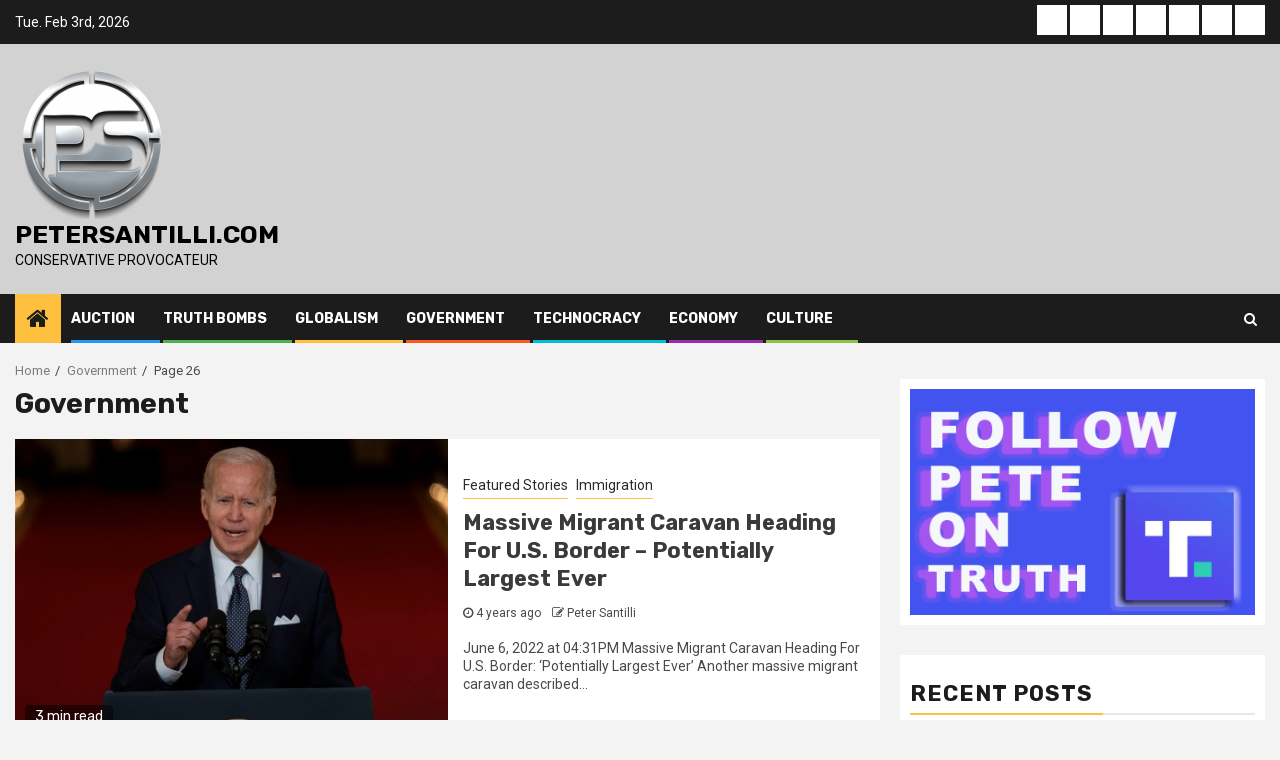

--- FILE ---
content_type: text/html; charset=utf-8
request_url: https://www.google.com/recaptcha/api2/anchor?ar=1&k=6LexGQsgAAAAAPc3sIflRHfnSQA0UkqM4KQ5Wu_N&co=aHR0cHM6Ly9wZXRlcnNhbnRpbGxpLmNvbTo0NDM.&hl=en&v=N67nZn4AqZkNcbeMu4prBgzg&size=normal&anchor-ms=20000&execute-ms=30000&cb=z8gc1usafftm
body_size: 49510
content:
<!DOCTYPE HTML><html dir="ltr" lang="en"><head><meta http-equiv="Content-Type" content="text/html; charset=UTF-8">
<meta http-equiv="X-UA-Compatible" content="IE=edge">
<title>reCAPTCHA</title>
<style type="text/css">
/* cyrillic-ext */
@font-face {
  font-family: 'Roboto';
  font-style: normal;
  font-weight: 400;
  font-stretch: 100%;
  src: url(//fonts.gstatic.com/s/roboto/v48/KFO7CnqEu92Fr1ME7kSn66aGLdTylUAMa3GUBHMdazTgWw.woff2) format('woff2');
  unicode-range: U+0460-052F, U+1C80-1C8A, U+20B4, U+2DE0-2DFF, U+A640-A69F, U+FE2E-FE2F;
}
/* cyrillic */
@font-face {
  font-family: 'Roboto';
  font-style: normal;
  font-weight: 400;
  font-stretch: 100%;
  src: url(//fonts.gstatic.com/s/roboto/v48/KFO7CnqEu92Fr1ME7kSn66aGLdTylUAMa3iUBHMdazTgWw.woff2) format('woff2');
  unicode-range: U+0301, U+0400-045F, U+0490-0491, U+04B0-04B1, U+2116;
}
/* greek-ext */
@font-face {
  font-family: 'Roboto';
  font-style: normal;
  font-weight: 400;
  font-stretch: 100%;
  src: url(//fonts.gstatic.com/s/roboto/v48/KFO7CnqEu92Fr1ME7kSn66aGLdTylUAMa3CUBHMdazTgWw.woff2) format('woff2');
  unicode-range: U+1F00-1FFF;
}
/* greek */
@font-face {
  font-family: 'Roboto';
  font-style: normal;
  font-weight: 400;
  font-stretch: 100%;
  src: url(//fonts.gstatic.com/s/roboto/v48/KFO7CnqEu92Fr1ME7kSn66aGLdTylUAMa3-UBHMdazTgWw.woff2) format('woff2');
  unicode-range: U+0370-0377, U+037A-037F, U+0384-038A, U+038C, U+038E-03A1, U+03A3-03FF;
}
/* math */
@font-face {
  font-family: 'Roboto';
  font-style: normal;
  font-weight: 400;
  font-stretch: 100%;
  src: url(//fonts.gstatic.com/s/roboto/v48/KFO7CnqEu92Fr1ME7kSn66aGLdTylUAMawCUBHMdazTgWw.woff2) format('woff2');
  unicode-range: U+0302-0303, U+0305, U+0307-0308, U+0310, U+0312, U+0315, U+031A, U+0326-0327, U+032C, U+032F-0330, U+0332-0333, U+0338, U+033A, U+0346, U+034D, U+0391-03A1, U+03A3-03A9, U+03B1-03C9, U+03D1, U+03D5-03D6, U+03F0-03F1, U+03F4-03F5, U+2016-2017, U+2034-2038, U+203C, U+2040, U+2043, U+2047, U+2050, U+2057, U+205F, U+2070-2071, U+2074-208E, U+2090-209C, U+20D0-20DC, U+20E1, U+20E5-20EF, U+2100-2112, U+2114-2115, U+2117-2121, U+2123-214F, U+2190, U+2192, U+2194-21AE, U+21B0-21E5, U+21F1-21F2, U+21F4-2211, U+2213-2214, U+2216-22FF, U+2308-230B, U+2310, U+2319, U+231C-2321, U+2336-237A, U+237C, U+2395, U+239B-23B7, U+23D0, U+23DC-23E1, U+2474-2475, U+25AF, U+25B3, U+25B7, U+25BD, U+25C1, U+25CA, U+25CC, U+25FB, U+266D-266F, U+27C0-27FF, U+2900-2AFF, U+2B0E-2B11, U+2B30-2B4C, U+2BFE, U+3030, U+FF5B, U+FF5D, U+1D400-1D7FF, U+1EE00-1EEFF;
}
/* symbols */
@font-face {
  font-family: 'Roboto';
  font-style: normal;
  font-weight: 400;
  font-stretch: 100%;
  src: url(//fonts.gstatic.com/s/roboto/v48/KFO7CnqEu92Fr1ME7kSn66aGLdTylUAMaxKUBHMdazTgWw.woff2) format('woff2');
  unicode-range: U+0001-000C, U+000E-001F, U+007F-009F, U+20DD-20E0, U+20E2-20E4, U+2150-218F, U+2190, U+2192, U+2194-2199, U+21AF, U+21E6-21F0, U+21F3, U+2218-2219, U+2299, U+22C4-22C6, U+2300-243F, U+2440-244A, U+2460-24FF, U+25A0-27BF, U+2800-28FF, U+2921-2922, U+2981, U+29BF, U+29EB, U+2B00-2BFF, U+4DC0-4DFF, U+FFF9-FFFB, U+10140-1018E, U+10190-1019C, U+101A0, U+101D0-101FD, U+102E0-102FB, U+10E60-10E7E, U+1D2C0-1D2D3, U+1D2E0-1D37F, U+1F000-1F0FF, U+1F100-1F1AD, U+1F1E6-1F1FF, U+1F30D-1F30F, U+1F315, U+1F31C, U+1F31E, U+1F320-1F32C, U+1F336, U+1F378, U+1F37D, U+1F382, U+1F393-1F39F, U+1F3A7-1F3A8, U+1F3AC-1F3AF, U+1F3C2, U+1F3C4-1F3C6, U+1F3CA-1F3CE, U+1F3D4-1F3E0, U+1F3ED, U+1F3F1-1F3F3, U+1F3F5-1F3F7, U+1F408, U+1F415, U+1F41F, U+1F426, U+1F43F, U+1F441-1F442, U+1F444, U+1F446-1F449, U+1F44C-1F44E, U+1F453, U+1F46A, U+1F47D, U+1F4A3, U+1F4B0, U+1F4B3, U+1F4B9, U+1F4BB, U+1F4BF, U+1F4C8-1F4CB, U+1F4D6, U+1F4DA, U+1F4DF, U+1F4E3-1F4E6, U+1F4EA-1F4ED, U+1F4F7, U+1F4F9-1F4FB, U+1F4FD-1F4FE, U+1F503, U+1F507-1F50B, U+1F50D, U+1F512-1F513, U+1F53E-1F54A, U+1F54F-1F5FA, U+1F610, U+1F650-1F67F, U+1F687, U+1F68D, U+1F691, U+1F694, U+1F698, U+1F6AD, U+1F6B2, U+1F6B9-1F6BA, U+1F6BC, U+1F6C6-1F6CF, U+1F6D3-1F6D7, U+1F6E0-1F6EA, U+1F6F0-1F6F3, U+1F6F7-1F6FC, U+1F700-1F7FF, U+1F800-1F80B, U+1F810-1F847, U+1F850-1F859, U+1F860-1F887, U+1F890-1F8AD, U+1F8B0-1F8BB, U+1F8C0-1F8C1, U+1F900-1F90B, U+1F93B, U+1F946, U+1F984, U+1F996, U+1F9E9, U+1FA00-1FA6F, U+1FA70-1FA7C, U+1FA80-1FA89, U+1FA8F-1FAC6, U+1FACE-1FADC, U+1FADF-1FAE9, U+1FAF0-1FAF8, U+1FB00-1FBFF;
}
/* vietnamese */
@font-face {
  font-family: 'Roboto';
  font-style: normal;
  font-weight: 400;
  font-stretch: 100%;
  src: url(//fonts.gstatic.com/s/roboto/v48/KFO7CnqEu92Fr1ME7kSn66aGLdTylUAMa3OUBHMdazTgWw.woff2) format('woff2');
  unicode-range: U+0102-0103, U+0110-0111, U+0128-0129, U+0168-0169, U+01A0-01A1, U+01AF-01B0, U+0300-0301, U+0303-0304, U+0308-0309, U+0323, U+0329, U+1EA0-1EF9, U+20AB;
}
/* latin-ext */
@font-face {
  font-family: 'Roboto';
  font-style: normal;
  font-weight: 400;
  font-stretch: 100%;
  src: url(//fonts.gstatic.com/s/roboto/v48/KFO7CnqEu92Fr1ME7kSn66aGLdTylUAMa3KUBHMdazTgWw.woff2) format('woff2');
  unicode-range: U+0100-02BA, U+02BD-02C5, U+02C7-02CC, U+02CE-02D7, U+02DD-02FF, U+0304, U+0308, U+0329, U+1D00-1DBF, U+1E00-1E9F, U+1EF2-1EFF, U+2020, U+20A0-20AB, U+20AD-20C0, U+2113, U+2C60-2C7F, U+A720-A7FF;
}
/* latin */
@font-face {
  font-family: 'Roboto';
  font-style: normal;
  font-weight: 400;
  font-stretch: 100%;
  src: url(//fonts.gstatic.com/s/roboto/v48/KFO7CnqEu92Fr1ME7kSn66aGLdTylUAMa3yUBHMdazQ.woff2) format('woff2');
  unicode-range: U+0000-00FF, U+0131, U+0152-0153, U+02BB-02BC, U+02C6, U+02DA, U+02DC, U+0304, U+0308, U+0329, U+2000-206F, U+20AC, U+2122, U+2191, U+2193, U+2212, U+2215, U+FEFF, U+FFFD;
}
/* cyrillic-ext */
@font-face {
  font-family: 'Roboto';
  font-style: normal;
  font-weight: 500;
  font-stretch: 100%;
  src: url(//fonts.gstatic.com/s/roboto/v48/KFO7CnqEu92Fr1ME7kSn66aGLdTylUAMa3GUBHMdazTgWw.woff2) format('woff2');
  unicode-range: U+0460-052F, U+1C80-1C8A, U+20B4, U+2DE0-2DFF, U+A640-A69F, U+FE2E-FE2F;
}
/* cyrillic */
@font-face {
  font-family: 'Roboto';
  font-style: normal;
  font-weight: 500;
  font-stretch: 100%;
  src: url(//fonts.gstatic.com/s/roboto/v48/KFO7CnqEu92Fr1ME7kSn66aGLdTylUAMa3iUBHMdazTgWw.woff2) format('woff2');
  unicode-range: U+0301, U+0400-045F, U+0490-0491, U+04B0-04B1, U+2116;
}
/* greek-ext */
@font-face {
  font-family: 'Roboto';
  font-style: normal;
  font-weight: 500;
  font-stretch: 100%;
  src: url(//fonts.gstatic.com/s/roboto/v48/KFO7CnqEu92Fr1ME7kSn66aGLdTylUAMa3CUBHMdazTgWw.woff2) format('woff2');
  unicode-range: U+1F00-1FFF;
}
/* greek */
@font-face {
  font-family: 'Roboto';
  font-style: normal;
  font-weight: 500;
  font-stretch: 100%;
  src: url(//fonts.gstatic.com/s/roboto/v48/KFO7CnqEu92Fr1ME7kSn66aGLdTylUAMa3-UBHMdazTgWw.woff2) format('woff2');
  unicode-range: U+0370-0377, U+037A-037F, U+0384-038A, U+038C, U+038E-03A1, U+03A3-03FF;
}
/* math */
@font-face {
  font-family: 'Roboto';
  font-style: normal;
  font-weight: 500;
  font-stretch: 100%;
  src: url(//fonts.gstatic.com/s/roboto/v48/KFO7CnqEu92Fr1ME7kSn66aGLdTylUAMawCUBHMdazTgWw.woff2) format('woff2');
  unicode-range: U+0302-0303, U+0305, U+0307-0308, U+0310, U+0312, U+0315, U+031A, U+0326-0327, U+032C, U+032F-0330, U+0332-0333, U+0338, U+033A, U+0346, U+034D, U+0391-03A1, U+03A3-03A9, U+03B1-03C9, U+03D1, U+03D5-03D6, U+03F0-03F1, U+03F4-03F5, U+2016-2017, U+2034-2038, U+203C, U+2040, U+2043, U+2047, U+2050, U+2057, U+205F, U+2070-2071, U+2074-208E, U+2090-209C, U+20D0-20DC, U+20E1, U+20E5-20EF, U+2100-2112, U+2114-2115, U+2117-2121, U+2123-214F, U+2190, U+2192, U+2194-21AE, U+21B0-21E5, U+21F1-21F2, U+21F4-2211, U+2213-2214, U+2216-22FF, U+2308-230B, U+2310, U+2319, U+231C-2321, U+2336-237A, U+237C, U+2395, U+239B-23B7, U+23D0, U+23DC-23E1, U+2474-2475, U+25AF, U+25B3, U+25B7, U+25BD, U+25C1, U+25CA, U+25CC, U+25FB, U+266D-266F, U+27C0-27FF, U+2900-2AFF, U+2B0E-2B11, U+2B30-2B4C, U+2BFE, U+3030, U+FF5B, U+FF5D, U+1D400-1D7FF, U+1EE00-1EEFF;
}
/* symbols */
@font-face {
  font-family: 'Roboto';
  font-style: normal;
  font-weight: 500;
  font-stretch: 100%;
  src: url(//fonts.gstatic.com/s/roboto/v48/KFO7CnqEu92Fr1ME7kSn66aGLdTylUAMaxKUBHMdazTgWw.woff2) format('woff2');
  unicode-range: U+0001-000C, U+000E-001F, U+007F-009F, U+20DD-20E0, U+20E2-20E4, U+2150-218F, U+2190, U+2192, U+2194-2199, U+21AF, U+21E6-21F0, U+21F3, U+2218-2219, U+2299, U+22C4-22C6, U+2300-243F, U+2440-244A, U+2460-24FF, U+25A0-27BF, U+2800-28FF, U+2921-2922, U+2981, U+29BF, U+29EB, U+2B00-2BFF, U+4DC0-4DFF, U+FFF9-FFFB, U+10140-1018E, U+10190-1019C, U+101A0, U+101D0-101FD, U+102E0-102FB, U+10E60-10E7E, U+1D2C0-1D2D3, U+1D2E0-1D37F, U+1F000-1F0FF, U+1F100-1F1AD, U+1F1E6-1F1FF, U+1F30D-1F30F, U+1F315, U+1F31C, U+1F31E, U+1F320-1F32C, U+1F336, U+1F378, U+1F37D, U+1F382, U+1F393-1F39F, U+1F3A7-1F3A8, U+1F3AC-1F3AF, U+1F3C2, U+1F3C4-1F3C6, U+1F3CA-1F3CE, U+1F3D4-1F3E0, U+1F3ED, U+1F3F1-1F3F3, U+1F3F5-1F3F7, U+1F408, U+1F415, U+1F41F, U+1F426, U+1F43F, U+1F441-1F442, U+1F444, U+1F446-1F449, U+1F44C-1F44E, U+1F453, U+1F46A, U+1F47D, U+1F4A3, U+1F4B0, U+1F4B3, U+1F4B9, U+1F4BB, U+1F4BF, U+1F4C8-1F4CB, U+1F4D6, U+1F4DA, U+1F4DF, U+1F4E3-1F4E6, U+1F4EA-1F4ED, U+1F4F7, U+1F4F9-1F4FB, U+1F4FD-1F4FE, U+1F503, U+1F507-1F50B, U+1F50D, U+1F512-1F513, U+1F53E-1F54A, U+1F54F-1F5FA, U+1F610, U+1F650-1F67F, U+1F687, U+1F68D, U+1F691, U+1F694, U+1F698, U+1F6AD, U+1F6B2, U+1F6B9-1F6BA, U+1F6BC, U+1F6C6-1F6CF, U+1F6D3-1F6D7, U+1F6E0-1F6EA, U+1F6F0-1F6F3, U+1F6F7-1F6FC, U+1F700-1F7FF, U+1F800-1F80B, U+1F810-1F847, U+1F850-1F859, U+1F860-1F887, U+1F890-1F8AD, U+1F8B0-1F8BB, U+1F8C0-1F8C1, U+1F900-1F90B, U+1F93B, U+1F946, U+1F984, U+1F996, U+1F9E9, U+1FA00-1FA6F, U+1FA70-1FA7C, U+1FA80-1FA89, U+1FA8F-1FAC6, U+1FACE-1FADC, U+1FADF-1FAE9, U+1FAF0-1FAF8, U+1FB00-1FBFF;
}
/* vietnamese */
@font-face {
  font-family: 'Roboto';
  font-style: normal;
  font-weight: 500;
  font-stretch: 100%;
  src: url(//fonts.gstatic.com/s/roboto/v48/KFO7CnqEu92Fr1ME7kSn66aGLdTylUAMa3OUBHMdazTgWw.woff2) format('woff2');
  unicode-range: U+0102-0103, U+0110-0111, U+0128-0129, U+0168-0169, U+01A0-01A1, U+01AF-01B0, U+0300-0301, U+0303-0304, U+0308-0309, U+0323, U+0329, U+1EA0-1EF9, U+20AB;
}
/* latin-ext */
@font-face {
  font-family: 'Roboto';
  font-style: normal;
  font-weight: 500;
  font-stretch: 100%;
  src: url(//fonts.gstatic.com/s/roboto/v48/KFO7CnqEu92Fr1ME7kSn66aGLdTylUAMa3KUBHMdazTgWw.woff2) format('woff2');
  unicode-range: U+0100-02BA, U+02BD-02C5, U+02C7-02CC, U+02CE-02D7, U+02DD-02FF, U+0304, U+0308, U+0329, U+1D00-1DBF, U+1E00-1E9F, U+1EF2-1EFF, U+2020, U+20A0-20AB, U+20AD-20C0, U+2113, U+2C60-2C7F, U+A720-A7FF;
}
/* latin */
@font-face {
  font-family: 'Roboto';
  font-style: normal;
  font-weight: 500;
  font-stretch: 100%;
  src: url(//fonts.gstatic.com/s/roboto/v48/KFO7CnqEu92Fr1ME7kSn66aGLdTylUAMa3yUBHMdazQ.woff2) format('woff2');
  unicode-range: U+0000-00FF, U+0131, U+0152-0153, U+02BB-02BC, U+02C6, U+02DA, U+02DC, U+0304, U+0308, U+0329, U+2000-206F, U+20AC, U+2122, U+2191, U+2193, U+2212, U+2215, U+FEFF, U+FFFD;
}
/* cyrillic-ext */
@font-face {
  font-family: 'Roboto';
  font-style: normal;
  font-weight: 900;
  font-stretch: 100%;
  src: url(//fonts.gstatic.com/s/roboto/v48/KFO7CnqEu92Fr1ME7kSn66aGLdTylUAMa3GUBHMdazTgWw.woff2) format('woff2');
  unicode-range: U+0460-052F, U+1C80-1C8A, U+20B4, U+2DE0-2DFF, U+A640-A69F, U+FE2E-FE2F;
}
/* cyrillic */
@font-face {
  font-family: 'Roboto';
  font-style: normal;
  font-weight: 900;
  font-stretch: 100%;
  src: url(//fonts.gstatic.com/s/roboto/v48/KFO7CnqEu92Fr1ME7kSn66aGLdTylUAMa3iUBHMdazTgWw.woff2) format('woff2');
  unicode-range: U+0301, U+0400-045F, U+0490-0491, U+04B0-04B1, U+2116;
}
/* greek-ext */
@font-face {
  font-family: 'Roboto';
  font-style: normal;
  font-weight: 900;
  font-stretch: 100%;
  src: url(//fonts.gstatic.com/s/roboto/v48/KFO7CnqEu92Fr1ME7kSn66aGLdTylUAMa3CUBHMdazTgWw.woff2) format('woff2');
  unicode-range: U+1F00-1FFF;
}
/* greek */
@font-face {
  font-family: 'Roboto';
  font-style: normal;
  font-weight: 900;
  font-stretch: 100%;
  src: url(//fonts.gstatic.com/s/roboto/v48/KFO7CnqEu92Fr1ME7kSn66aGLdTylUAMa3-UBHMdazTgWw.woff2) format('woff2');
  unicode-range: U+0370-0377, U+037A-037F, U+0384-038A, U+038C, U+038E-03A1, U+03A3-03FF;
}
/* math */
@font-face {
  font-family: 'Roboto';
  font-style: normal;
  font-weight: 900;
  font-stretch: 100%;
  src: url(//fonts.gstatic.com/s/roboto/v48/KFO7CnqEu92Fr1ME7kSn66aGLdTylUAMawCUBHMdazTgWw.woff2) format('woff2');
  unicode-range: U+0302-0303, U+0305, U+0307-0308, U+0310, U+0312, U+0315, U+031A, U+0326-0327, U+032C, U+032F-0330, U+0332-0333, U+0338, U+033A, U+0346, U+034D, U+0391-03A1, U+03A3-03A9, U+03B1-03C9, U+03D1, U+03D5-03D6, U+03F0-03F1, U+03F4-03F5, U+2016-2017, U+2034-2038, U+203C, U+2040, U+2043, U+2047, U+2050, U+2057, U+205F, U+2070-2071, U+2074-208E, U+2090-209C, U+20D0-20DC, U+20E1, U+20E5-20EF, U+2100-2112, U+2114-2115, U+2117-2121, U+2123-214F, U+2190, U+2192, U+2194-21AE, U+21B0-21E5, U+21F1-21F2, U+21F4-2211, U+2213-2214, U+2216-22FF, U+2308-230B, U+2310, U+2319, U+231C-2321, U+2336-237A, U+237C, U+2395, U+239B-23B7, U+23D0, U+23DC-23E1, U+2474-2475, U+25AF, U+25B3, U+25B7, U+25BD, U+25C1, U+25CA, U+25CC, U+25FB, U+266D-266F, U+27C0-27FF, U+2900-2AFF, U+2B0E-2B11, U+2B30-2B4C, U+2BFE, U+3030, U+FF5B, U+FF5D, U+1D400-1D7FF, U+1EE00-1EEFF;
}
/* symbols */
@font-face {
  font-family: 'Roboto';
  font-style: normal;
  font-weight: 900;
  font-stretch: 100%;
  src: url(//fonts.gstatic.com/s/roboto/v48/KFO7CnqEu92Fr1ME7kSn66aGLdTylUAMaxKUBHMdazTgWw.woff2) format('woff2');
  unicode-range: U+0001-000C, U+000E-001F, U+007F-009F, U+20DD-20E0, U+20E2-20E4, U+2150-218F, U+2190, U+2192, U+2194-2199, U+21AF, U+21E6-21F0, U+21F3, U+2218-2219, U+2299, U+22C4-22C6, U+2300-243F, U+2440-244A, U+2460-24FF, U+25A0-27BF, U+2800-28FF, U+2921-2922, U+2981, U+29BF, U+29EB, U+2B00-2BFF, U+4DC0-4DFF, U+FFF9-FFFB, U+10140-1018E, U+10190-1019C, U+101A0, U+101D0-101FD, U+102E0-102FB, U+10E60-10E7E, U+1D2C0-1D2D3, U+1D2E0-1D37F, U+1F000-1F0FF, U+1F100-1F1AD, U+1F1E6-1F1FF, U+1F30D-1F30F, U+1F315, U+1F31C, U+1F31E, U+1F320-1F32C, U+1F336, U+1F378, U+1F37D, U+1F382, U+1F393-1F39F, U+1F3A7-1F3A8, U+1F3AC-1F3AF, U+1F3C2, U+1F3C4-1F3C6, U+1F3CA-1F3CE, U+1F3D4-1F3E0, U+1F3ED, U+1F3F1-1F3F3, U+1F3F5-1F3F7, U+1F408, U+1F415, U+1F41F, U+1F426, U+1F43F, U+1F441-1F442, U+1F444, U+1F446-1F449, U+1F44C-1F44E, U+1F453, U+1F46A, U+1F47D, U+1F4A3, U+1F4B0, U+1F4B3, U+1F4B9, U+1F4BB, U+1F4BF, U+1F4C8-1F4CB, U+1F4D6, U+1F4DA, U+1F4DF, U+1F4E3-1F4E6, U+1F4EA-1F4ED, U+1F4F7, U+1F4F9-1F4FB, U+1F4FD-1F4FE, U+1F503, U+1F507-1F50B, U+1F50D, U+1F512-1F513, U+1F53E-1F54A, U+1F54F-1F5FA, U+1F610, U+1F650-1F67F, U+1F687, U+1F68D, U+1F691, U+1F694, U+1F698, U+1F6AD, U+1F6B2, U+1F6B9-1F6BA, U+1F6BC, U+1F6C6-1F6CF, U+1F6D3-1F6D7, U+1F6E0-1F6EA, U+1F6F0-1F6F3, U+1F6F7-1F6FC, U+1F700-1F7FF, U+1F800-1F80B, U+1F810-1F847, U+1F850-1F859, U+1F860-1F887, U+1F890-1F8AD, U+1F8B0-1F8BB, U+1F8C0-1F8C1, U+1F900-1F90B, U+1F93B, U+1F946, U+1F984, U+1F996, U+1F9E9, U+1FA00-1FA6F, U+1FA70-1FA7C, U+1FA80-1FA89, U+1FA8F-1FAC6, U+1FACE-1FADC, U+1FADF-1FAE9, U+1FAF0-1FAF8, U+1FB00-1FBFF;
}
/* vietnamese */
@font-face {
  font-family: 'Roboto';
  font-style: normal;
  font-weight: 900;
  font-stretch: 100%;
  src: url(//fonts.gstatic.com/s/roboto/v48/KFO7CnqEu92Fr1ME7kSn66aGLdTylUAMa3OUBHMdazTgWw.woff2) format('woff2');
  unicode-range: U+0102-0103, U+0110-0111, U+0128-0129, U+0168-0169, U+01A0-01A1, U+01AF-01B0, U+0300-0301, U+0303-0304, U+0308-0309, U+0323, U+0329, U+1EA0-1EF9, U+20AB;
}
/* latin-ext */
@font-face {
  font-family: 'Roboto';
  font-style: normal;
  font-weight: 900;
  font-stretch: 100%;
  src: url(//fonts.gstatic.com/s/roboto/v48/KFO7CnqEu92Fr1ME7kSn66aGLdTylUAMa3KUBHMdazTgWw.woff2) format('woff2');
  unicode-range: U+0100-02BA, U+02BD-02C5, U+02C7-02CC, U+02CE-02D7, U+02DD-02FF, U+0304, U+0308, U+0329, U+1D00-1DBF, U+1E00-1E9F, U+1EF2-1EFF, U+2020, U+20A0-20AB, U+20AD-20C0, U+2113, U+2C60-2C7F, U+A720-A7FF;
}
/* latin */
@font-face {
  font-family: 'Roboto';
  font-style: normal;
  font-weight: 900;
  font-stretch: 100%;
  src: url(//fonts.gstatic.com/s/roboto/v48/KFO7CnqEu92Fr1ME7kSn66aGLdTylUAMa3yUBHMdazQ.woff2) format('woff2');
  unicode-range: U+0000-00FF, U+0131, U+0152-0153, U+02BB-02BC, U+02C6, U+02DA, U+02DC, U+0304, U+0308, U+0329, U+2000-206F, U+20AC, U+2122, U+2191, U+2193, U+2212, U+2215, U+FEFF, U+FFFD;
}

</style>
<link rel="stylesheet" type="text/css" href="https://www.gstatic.com/recaptcha/releases/N67nZn4AqZkNcbeMu4prBgzg/styles__ltr.css">
<script nonce="AAXaSjSept_byhf5vgF1bg" type="text/javascript">window['__recaptcha_api'] = 'https://www.google.com/recaptcha/api2/';</script>
<script type="text/javascript" src="https://www.gstatic.com/recaptcha/releases/N67nZn4AqZkNcbeMu4prBgzg/recaptcha__en.js" nonce="AAXaSjSept_byhf5vgF1bg">
      
    </script></head>
<body><div id="rc-anchor-alert" class="rc-anchor-alert"></div>
<input type="hidden" id="recaptcha-token" value="[base64]">
<script type="text/javascript" nonce="AAXaSjSept_byhf5vgF1bg">
      recaptcha.anchor.Main.init("[\x22ainput\x22,[\x22bgdata\x22,\x22\x22,\[base64]/[base64]/[base64]/[base64]/[base64]/[base64]/[base64]/[base64]/bmV3IFlbcV0oQVswXSk6aD09Mj9uZXcgWVtxXShBWzBdLEFbMV0pOmg9PTM/bmV3IFlbcV0oQVswXSxBWzFdLEFbMl0pOmg9PTQ/[base64]/aXcoSS5ILEkpOngoOCx0cnVlLEkpfSxFMj12LnJlcXVlc3RJZGxlQ2FsbGJhY2s/[base64]/[base64]/[base64]/[base64]\\u003d\x22,\[base64]\x22,\x22bkpRw7bDrsKkb0EtW8OZwqYXw4oFw4Q1Ai5FZjMQAcKrasOXwrrDmcKpwo/Cu1jDkcOHFcKtEcKhEcKQw6bDmcKcw4HCvy7CmQUfJV9Jbk/DlMO7a8OjIsKvHsKgwoM3IHxSa3nCmw/Ck1RMwozDl1R+dMK1wr/Dl8KiwqdVw4VnwqDDr8KLwrTCpMOdL8Kdw7PDusOKwr41aCjCnsKPw7PCv8OSE1zDqcOTwqDDjsKQLT/[base64]/DhT5ocwPDssOqwroow53DlCNQPMKXw5pSwqvDmMKvw7XDq3Ezw4nCs8KwwptlwqRSJ8O0w6/Cp8KZBsONGsKNworCvcK2w7tzw4TCncK6w4FsdcK6d8OhJcOjw6TCn07Cu8OrNCzDnnvCqlwowrjCjMKkAsO5wpUzwrkeIlYuwoAFBcKXw6QNNVgTwoEgwpzDt1jCn8KePnwSw6bCkypmAsOEwr/DusOkwqrCpHDDicKPXDhNwrfDjWB1FsOqwop7wqHCo8O8w5Niw5dhwpHClVRDUB/[base64]/[base64]/bsKnJsK6MQ3CucKUZsOGQxh2wpXDsMKGwp/DvsKXw6vDhcK1w4lgwrvCtcOFaMO8KsO+w65MwrM5wr8mEGXDgcOKd8Ogw7c5wrpHwrcGBhRqw5FCw4dUJsOZL3N7wpzCrsOZw6PDucKWQyDDugfDghvDk2XCrcKFAMOWGA7DlsO6GMKLw514Oj7Dr3fDijvDtikzwqDCjgcpwq/DtsKOwopiwohYAnjDnsKywrUsIEIAIMKEw6vDucKOCsOgMMKWw4cdGMOfw6nDhsO2MiZcw6DClQlxXih4w4DCscOuGsOsKjLCiQRQwrR6DnvCu8OQw7phQBRdIcO5wpI9VsKod8Kow4Esw5xxTQHCrGwFwpzCtcK/[base64]/IVYawoMPewUjwpvDjsOMLsK/worCoMKMw6MoIcOyMjpaw70fP8Kfw4MUw71accKcw5FCw5QtwpvCvcOuJ1nDgRPCucOZw6DCjlFGGMKYw5PDtTcZNGfDhE0xw40mLMObw79VekvDnsKkXjAIw4Q+R8OMw5XDh8K5HMKwbMKAw5LDsMKEViMWwr5DbsONN8OSwovCiG/CkcOBwoXCri8kKsKfPRvCuxsHw71xKXZdwqnCvltDw7/CnMOYw5JsfMKGwqPCnMKLHMOyw4fDj8KdwrXDngfCvGwXXWDDjcO5OxpYw6PDkMKTwogaw77DjMOvwrvCrFdNUG0TwqQlwqvCvh06wpYPw4gLwqvDjMO0WcK2dcOmwpzCl8KuwoHCoXd9w7fCj8OxYAMfL8KzJj/DojTCpTzCoMKif8K0w5XDqcKnVW3CiMKMw5sFCcK/w6PDnH7CtMKCCFrDvkHCqSvDtUfDgMOGw5tww6bCjiXCsWE3wowHw6BuI8KvaMOgw5tWwp5cwprCvXHDn007w6vDnSfCvG/Dvh4qwqXDm8K7w5RYUy7Dnx7CjsORw7YFw7nDh8KCwqbCl07CicOawpjDh8OLw4o6IzLCiU3Dii4INELDin8Iw7gUw7DCqXjCvG/CtcKdwq7Crw47wrzCh8Kcwq0df8O1wp5uP2LDj2kYbcKrw6AFwq7CpMOTwrTDhMODAhDDqcKWwo/CiA/DiMKPNsKhw4bCvMK9wrHCgjggE8KlQHxQw6B2wo1awqcWw49qw5PDtFEIJsOYwqJew4l0E0U1wpPDuCnDq8KJwqDCmRXDs8OLw4nDmsO6anhiFkRuMmM8HMOyw7vDocKewqxBPVwjOcKAwrQ1QmvDjG9DbEDDsg9DEX0Kwr/DjcKHIxYnw4lGw5VZwrjDuGbDgcOIPUHDqMOew5Ngwo42wpstw43CgyR9EsKlacK4woFSw7sBJcOqEg91BWjCknDDpMOMworDvlBDw5rCrn3CgMKcGFPDlMO8LsOdwooAAETCpVsra2HDicKnSsO4wqshwpNyLQxKw5bCocK/I8KEw4B0wqrCs8O+eMK/TQQGwrQ/csKjwr7ChlTCisOIcMKMfybDpHVeKcOJwpccw7rChMO0L38fMiMUwpJAwpgUEsKLw7kVwqDDsGF0w5rCsg5XwqfCuCNiSsOtw6bDncKNw6HDmi4OIBHCv8KbcnB9IcKhCQPDiG7DocOKKSbCjyJHPEXDuDTCksOIwr/DncOzLWnClgM6wo/[base64]/w71BQSfCmsKkdnzCg8O8wqfCgk3Dnxsgw7PCgHJVw4XDpBLDtcKVw4d8woDCkcKBw6VFwpwXwoBVw6wEJsK0DcO4PU/DvMKYH3MmRMKLw7YCw6zCmmXCkRJUw5LCocOrwpJ3AsOjA2TDsMK3FcO/Xn7DsVzCpcKNawswDCDDpcKEGUPCv8KHwqzDvi3DoCvDisK7wp5WBgctI8ODSnJWw68mw7hOX8Kcw7kddXnDhMOVw4rDt8KHJsOiwoRNfDLCpHnCpsKIR8OZw5fDm8O8wp3Cu8OvwrTCqTBowpcHJWbCmBwPeW/Dkx/Ct8Kow57DjmIJwrRTw7wBwpgjQsKFVcO0DiPDlcKWw4huFDVxZcOcGC0hWMKIwoFBcsOrLMO3bcK0Vl7DhyRcF8KMwrlbwpLCicKWwoHDhsOQSQ8lwoB/[base64]/DlwFVJ1JdTcKQPWXDncObwqp1R8KidGo8EsK/csODwpAxG3kwVsORYk/DsgfCpMKPw4LClsOaYcOiwoQVw4/DusKWEhfCsMKpVsO8XyJKdsOxFTPChghDw5LDjQjCjmTCqSLDgQvCqkYMwoPDgxfDl8ObBjwSdsKjwpZcw504w4HDkx8aw7V5NsKMWy/Dq8OONcO2G3nCghnDniECMhwLCMOiNcOfw5YYw6VCGMOhwqvDqm0ZHXvDvMK+wqpEAcOKBVzDr8OZw5zCu8KwwqkDwqd9RGVtCkDCui7Cl0zDrE/CpMKBYsORV8OZTFnDkcONATrDjitreFXCosKPOMOWwopQEVAkQ8KRbMKxwo8ZVcKRw7fDp0sjPl/CshxlwrMcwrXDkXbDgwVxw4JqwqrClw/Cs8KERcKiwofCiAxswq3Dt0xKNMKmVG4hw6gSw7BQw4R5wpdMa8OlAMObCcOTe8OII8OHw6DDvUzConDCs8KewqHDhcK5c3jDoEwHwpvCoMOPwrHClcKnSyZ0wqoGwrfDvxgILcOrw4jCgD0/wrJ0wrEUVMOJwqTDp18WUhVGM8KffsOhwqo+OcKnc17Dt8KgIMO8OsOPwowsQsOQY8KowptGSB/CpQbDnwJVw5hhWwnDrsK4eMKFwoocecKlfsKjHXPCrsOLasKNw4DCi8K+IXxKwrVkwp/[base64]/[base64]/Dt8Olw7UEGcOAw5nCmsKEw586csKawqvCm8KBCsOuQcO6w6FpSiYWwpPDthvDjMO0QMKCw4Y3wp0MO8OgasOowpARw7oMcgnDmD1xw7bCkwIpw4YNJi3Cp8K/[base64]/CqFXCisKUw4vCtsKyEw0cRsOzZy/CgsK0wqZnwqPCocOFLcKQwqLCmsOMwoMnaMKDw6o5XGzDkxpbTMO5w6LCvsOyw5UbAE/[base64]/DkAhdacO1wpZIMgLCs3rDg8KgwrTDvsOnw5RNwrzDj0dBYcOhw5Rnw7k+w6h6wq3CgcKSKsKSw4TDpsKiUkQHQx3Du0FHFMOTwpIOaltBf0jDsVLDsMKJw6cJMsKZwqgBZ8Ohw7vDoMKGWMKywr1kwphrwq3Cp1PCqBrDnMOtA8KSbcKrwpTDk2VFSVkSwo/CjsO0GMOUwqAoI8OgXw7CnMOjwprDkyDDpsKww4XDuMKQN8OKdWdiacOLRis1w5MPw4TDrQUOwoVMw4xAZRvDisOzw7VwF8OSworCtjgMesObw4rDkHLChCMww6UiwpISF8KLeEoIwqrDk8OkE3JQw4gAw5zDqilRw7bCsBNFRg/CqjgNV8Kow5bDuE1hFMO2dU8uDMKjbTYQwoDDkMK0BBnCmMO9wqnCgFMAwo7Dh8KwwrAZw7XCpMOVBcOXOBtcwqrDrS/DiFUewr/CsTI/wqTDg8KDKmc6HsK3PlF3X07DiMKZJ8Kawr3DiMOUZHMCw5xoAMOeC8OfLsO3WsOFE8OWw7/DlMOkXCTCh1E4wp/Ch8KGT8Oaw6Juw7/DisOBCAVWTcOWw4LCncOnbg4YXMOZwqVjwpjDnULCgcO4wo92UsKae8O/AsO5w6jCssOmAWZRw40Cw4M7wp7CqHrCtsKfNsOBw6PDlmAvw79mwoBmwpNcwrfDiWzDpVLCmV1Kw77CjcKRwoLDsXrCtcO4wr/[base64]/DssKAKg4sw6LDjxARVDh2YVVkRjdGw7jDmVl4F8OcHMKrJTlEVcK4w6LCmkJCWDHDkTlsHmIVCyDDuXDDrlXCqkDClMOhA8OvT8KsTcO/H8OuCEwcKj1XTsK9CFZEw6/[base64]/CqUM+woNyw7gBw5Q9FBvCjVsNwpjCq8K/[base64]/CpWAxc8O+EgAfwoI0wrvDuWnCrMOQwoQ+QsKlbSzDnhXCssOFShbCoWXCrBccQcOLRFV+XHTDvMOdw4QYwoMUU8OMw7HCs0vDosOAw6YBwqnDq3jDkkZ5X0/CkXsvD8O+NcKTeMOOYsOuE8OlZlzDsMKNOcO+w7/Dk8K/KMK2w5lxFi7CtnHDiXvCicOmw7AKNUvCsm/[base64]/DgsK1SETCgkDCtMOgw4NtURsDwqM+w7BBw47CmcO9wpjDv8KxU8OtD2cwwq4Vw6h3wo1Ow6nCnsOZLjDCmMKlPX7CtSfCsCHCgMKDw6HCnMOJesOxUMKDw6BqN8OKPsODw4sHL2jCsFLDnMO/[base64]/Di8K9w49Ew6fDqcOowpDCoMO5w5dFL0LDusOXBMKrwrLDpQdwwrTCkn5Gw5w5w5MQAMK8w480w5JwwqzDjBhaw5PCgsOYaXrDjBANKAwFw71JEsKqUVcSw6VfwrvDo8K4csOBYsOZTUPCgMKaP2/ClMKgHX4kO8Oew4nDqQjDpkcZCcKkQkbDiMKwWRk0TMOGw6DDksOnMlNNwpvDmF3DvcKCwoLCk8Ocw7UmwrTCmj45wrB9wpp2w5khaDvCjcK6wqczwp1JMmk3w5o9H8Oyw6fDlgFYAMOOU8KiLcK7w6DDtcOkBMK/HMKQw4nCowDDk1/[base64]/DnsOpwr46w4Igw6jCoTM3a8KGTi5pGxvDg8KzckACwo7CkMOdMMOBw5jCqDwsDcKwZ8KOw7jCiVMtW27DlDlHYcK8L8KAwr4OCzLDl8K9NAUyWTx8HzdjN8K2NCfDhy/CqGYvwp/[base64]/UHdTw7clw5ooKcOqOA8Uw6swNsKvVMOldD/CnyBQDcOtMUDDiyxICcO1d8O1wrxnOMOcbsObQMOGw6czfjIfazjCrFnCjjfCkXpqFFvDlsKtwqjDpcOXPw3CsWPCgMO2w4rDhhLDhcO9woh3Ix/CuFcyHnnCqMKEbV1xw7LCiMKdUlBeVMKuSjHDusKIQUfDv8Knw7djFWRcTsKWPsKRTxhpNkHDs3DChQELw4XDj8K/wpBGTlzCjldaDMKyw4fCsCnCunjChMK3VcKvwroZQMKpPWlKw69jDMOrMR94wpHDuWoWXEFfwrXDgkohwo4Zw4kHdn4LV8K9w5l7w4BwecOxw4cDEMK2AcKbGFXDr8OARStOw6rCocOfI1xfb2/[base64]/[base64]/w4/CojdMZnRcIMO7wqHDs3Ucw74lX8KNfcOiwoPDgR7ClD7CncK8XMOVfmrCv8KWwrbDuU8qwqYOw7NEeMO1woIycUrCoFR6CWFAT8OYwrPCkS03DnROw7fCrcORVsKJwrPDs0LDv37ChsOywpcOez16w4cGFMO9AsOyw4nDuUBqfMKwwoQXV8OgwrPDhjDDsW/Cp0YeVcOew6cywp9zwqxgNHvCqMOpSl8KFcKTeFYrwqwvF3LCkcKAwpozTMOhwrUXwoTDjcK2w6k7w5fCuCbCl8OTwp4rw5DDusONwohewpEyRsKMEcOBEiJ/wqTDu8OFw5jCsk3DkjIEwr7Ds0sVGsOaJEAVw50vw4NKHzTDnW58w45ywr7ClsKxwqPChHtGJsK0w73ChMKhEsOsEcOZw7Yawp7CnsORa8OhP8OoLsK+TTrCqTV7w6XDhMKAw5PDqh/Co8ORw49hXXLDi39bw5dla3PDnTbCuMKmVEMvWsKINsKfwqnDj2hEw5jDhB7DhwTDoMO6wo0/cELCvsKnbAlowqk5wqUpw6jCm8KfTw5LwpDCm8KYwqoxdHrDosOXw5HCpmxvw63DocKDIjxFI8OkGsOBw7zDkz/DpsOkwofCtcO7JsOpY8KVOMOIw5nChWDDiElUwrrCgkRyIxNswpB4cGEJwpfCi1TDmcKkFMONU8OsaMOrwoXCtsKkacOhwrfCt8OwZcOhw6rDrcKoIiHCknHDrWbDkgd5aVU/wojDqjTCksOiw4jCisOBw7JKD8KLwohGEBdfwrV8w6tQwqLDkXcRwozCsBQOHMOawpfCicKaK3DDlsOgIMOoKcKPE04BQmzDscK2dsKlwphMwrjCjxMTwrUWwo3CncKGF0ZIdhI1wrPDqVvCtmPCsXbDo8ObBcOnwrLDrjbDoMOESA/DnDJbw6ACbcKUwpvDpMOBK8O4wq/[base64]/FcO0Q8ORe3xMdDbCtSVTwobCoDTDvHhEDmELw7YiBsK6w4FERB3CisOYRsKxTcOfOcKWT2NKTADDuEbDicKfZsK4X8Oew7LCsTLCo8KMXAgRCETCq8K6fAQqGW8CG8Kjw4fCgy/[base64]/DrQ8MB8O3RsKcwrTCncKiwonChsKYw6EHVsOuwrzCjsOIXMKiwpwZScKzw4HCicOyD8KODBfDihbDhMOWwpVGck1zf8Kcw5bCk8Khwp5rwqFZw5UiwptBwqUzwpx1HsKjUHo/wqvDm8OJw5XCmcOCaTsYwrvCocO8w7ZsaiLCl8Ojwr85X8K7fTFcNsKlPyZpwptYM8OtFy9TZ8KbwpRUKsKGGxDCtH0/w6JiwrrDnMO/w5TCoyvCs8KJNcKkwr7ClsKVeyXDtMKdw5zClh/Cg1o8w4/Dli0qw7VvPBrCo8KawrvDgm3CqUnCgMKUw4dnw5wQw7Q8wpscwpHDuy4pEsOtS8OtwqbCkgtxw7hVw4shasOJwo/[base64]/CocKbJXnCvMOaw75rw4jDhMOSED/Dg0dPw6DCsT0yK2saL8KrJsKtQ3ZZwrnDpmNWw4XCgysHKcKTbi7Dv8Olwo8+woBUwpELw5zClsKewobCv0/[base64]/[base64]/[base64]/[base64]/[base64]/w5JGwphgPMOSXcKoAXTCqcODw5krMcOOw505w4DCqijCs8OWDwfCpgkJWBLDpMOCWMK3w40vw5nCksOVwovClsKCJcOrwqZVw5jCmj/[base64]/DlAXCn3o2PnvDrcKiAxgqwosKwqt2YgDCmE7CucKLw75/[base64]/DrEIJF8OEfznDvsOnfsKBfUkJMcOgU8OGw5vDoBjDg8O2wpY7w45JDGRFwqnCiAo7S8O3wq8kwpDCrcK3C20Tw7/DtD5NwrfDogVkLi7CsWHDrMKze0FuwrfDtMOsw7d1wqXDn03Dn2LCrn3Du1wULRHCrMKxw4BTJcKhJxlaw5kSw7cswoTDpQ8WNsONw43ChsKewozDv8KnFsKqMsOhI8O6dMK8PsK8w5DDj8ONesKaMWF3w4jCo8K7QMOwd8K/cGLCsj/Cv8K7wpLDqcOOZR9tw63CrcOZwplxwojCnMOOwqjClMKSBEvCk2nClH3CpHnCg8O9bnbDjlhYVsOew7dKO8OPa8Kgw40Uw5PClkXDrhZkwrfCv8OqwpZURMKVZDw0NsKRA3rCoGHDpcOEcnwzJcKJGwpfwpoQZDDDigwWDn3DosO/wqQoEVLClVTCgBDDoykmw5lGw5nDm8KZwqLCtcK3w6TDrG/Ch8OkJWbCvsOWDcKewpQ5M8Kod8Ouw6Fow6phBQnDjTbDhVA/dsKSCHzDlhrDqCodSzktw4Yfw7EXwq0/w6HCv07DrMK0wrkLJ8KUfnLClDxUwqnClcOHA2NVdsKhAcKCQTPDkcOUSnEyw5c3ZcKya8KKZ2RPK8K6w5LDpnYswqwJwqfDkXLClRrDljgMTyrCvsOhwrHCs8KTZ0XCmsOHRA0tBH8lw5PCrsKVWsKhExzCvsOwSgVmBz89w41KVMKOwr7DgsOEw4F9d8OGElYSwq/[base64]/PjE8w43CmjpleD8ww5rDrsK7LyjCrsO/wojDj8KGw6MnAn5FwrnCpMKaw7FyOcKQw4LDmcOHGsKLw5zCl8KAwoHCik0IbcK0wrJPw5hzYcKAwqXCr8OVbRbChMKUWivCo8KFOhzCvcK4wrXCnH7DkAvCjsOqw55Cw6nDjMKpIm/Dq2nDrV7DjsOfwpvDvy/[base64]/[base64]/CtcO+wr5eQicPGsKPw4I/wobCqcOsB8OeScO7w5zChsKyCW4uwqHCo8KCBcKSRMKkwpPCvMKZw6Z/FSgOaMOEBg5SAAcdw6XCrMKdTmdRUmNpKcKMwqhuw5Q/w71rwop8wrHCv25pLsODw5haBMO4wpvDn1EMw6PDjGrCm8KVaHzCnsOBZxMmw4xew5Ahw4p9f8KZScOgKXXCr8OmDcK6Gy5ffsOXwqkRw6R+McOuSSc0wpfCs10sQ8KdDlXCkGLDrsKawrPCvSVcJsK1J8K7Oi/Dv8ORdwjCusOfd0TCnMKTA0nDu8KAKSfCggzDhSbCpArCl1XDsCAjwpjCi8O7bcKdw4QnwpRPwrPCjsKqHVl5IXBZwrDDrMKiw7oAwoTCm3LCg1sNI0LCosK7bRvDt8K/[base64]/OMKSBw4kw7hvEMODNQwfw4rDvMKZAk7ClMKWF09uZMK5DMOyGk/CvWMzw4pJHHbCjSYSDS7ChsKXDcO9w6DChFIiw7lSw5g2wqPDiGBYwqrDkMK/wqJSwoDDq8KGw7IbScKewqPDuCUpecK/MMK4IDATwrh2RiTCn8KaPMKVw6E7TsKWc1XDpGLCj8KQwqHCscK/wpV1D8O8d8O5wp/Dl8Kbw7N4w7jDixfCrcO/wowAVClnMgsxwqXCgMKrT8OgcMKBNSjCgwjCpMKuw40KwrMkPsOvWTd5w7rCssKHaVpgUw3CpcKVJnnDumhhWMOjWMKtQx1nwq7ClMOGwqvDggsCHsOcw4HCm8OWw4NUw5d3w49iw6LDr8KKY8K/Z8Krw65MwqMEAMKyd0kvw5bChWM4w7jCtR42wp3DrmjCsHkTw6rCrsORwo5HBnDDscKMw71Za8O4WsKjw75RO8OcOnEtb1bDvMKTQcOGZMO2LgVgUsOhEsK+aWJdHwLDh8Orw5xdYMOGYVcKMVp1w6bCjsO2cHjDgQ/DjyrDuQfClsK2woUafcOUwrfCuR/CscOLcSTDk1FHUitrYsK/asOsHgTCuBl2w4VfExDDmMKvworClsOjJyIlw5jDs24WTTLCvcKxwp7CrsOYw6LDi8KQw7PDtcKnwpwAdTPDqsKPNSB/EsO6w6Ndw5PDo8OPwqHDh3LClcKKworCkcK5woIOOcKLCVvDscKlJcKfbcO/wqjDjBdLwpNnwoIhTMKWK0zDiMORw4zCuGTDuMOxw4vDg8OrFCp2w5fChsORw6vDoz5ZwrtWa8Kww4gVDsOtwplvwr5Rc256XgPDoBQdOVFEw5k9woLDuMKDwqPDoCd3woVnwrgbE1EKwrDCj8KrccKLAsKDd8OwKWg+w5ogw6DDs1jDli/CuGs9L8KewqFqVMO/woFcwpvDrm/DjmIBwqnDv8K+w4/[base64]/DmsO7dlE+aCtZwp/DgWh1JwkUwp5JPsO9wqoIVsKtwo05w4EgfsO8wo3DpCYcwpnDrmDCg8OvdDnDr8K4Y8KXcMKcwoXDgcKFKWcow5rDqyJONsKtwpgIcTfDpSogw4pnMFxVwqfCiEldwrfDmMOLUMKzwrjCiSvDuF15w5DDlCl1cD1FOl/[base64]/fcOAPsKvwq/Ch3LDox7Dk8KmbMKBwqZpwpnDggg6LlfDsTbDo3J7V0VQwqfDhVzCksK6LyLDgcKcYcKbccKtbmLCgMKrwrTDqMO0Cj3Cij/DuW4Vwp7ChsKMw5zCg8OlwqJyH1zCs8KkwoV8N8OMw6fDiAPDuMOFwqvDjlB7F8OYwpYYFMKnwonCk0N4EHfDn2w8w5/DsMK5w48nfBXCjRNWw6DCszchB1/DnkVpUsOgwoVZCcOdQA50w4nCksKGw6HDjcOKw5LDj1XDt8OlwpjCnBXDkcOVwqnCosK3w61+OCrDhsOew6PDpcKaORE1L1bDvcO7wo0Ed8OiX8OEw5ZEJMKGwoZaw4HCvsOAw5HDgMKvw43Cg3PCk3nCp0HDmcO/U8KVTcONdcO1wrLDpMO2NV3ChgdpwrEKwpwCwrDCv8KEwrhPwpLChFkSSFwJwrwdw4zDn0HCkkJ/[base64]/CgcKfMMKDw7XDuiTCnAPDscOqHyIBwqPCssO/QiMJw6tlwrQrOsOKwrdEGMOWwp7DoRvDnhYhMcKEw6HDqQdsw6TChg9pw5VHw4Axw6spEm/CjCvDgEPChsKUdcOLTMKZw4HCvsOyw6I8w5bCssKjD8ORwptZwoJIFi4eIRpnwozCjcKbCirDvsKHdMKlCsKMDkDCuMOuwoXDjG4rVQLDjsKOb8OUwqYOeR3DoW5gwpnDnRbComTDvcORaMKRTgHChiXDoE7DgMO/[base64]/wrRVwobCh8KmwovCgVEpw7YWwovCuGTDunhOGQcfMsKUw6HCisO7H8KIOcOTDsOyMTtkBUdxXsK/w7hteALDg8KYworCgCQdw5nCpFtICcO/GnDDtcKiwpLDuMOiTlxQEcOTLl7CnT1ow5nCn8KUdsOJwpbDjVjCowrDjDTDlFvCr8KhwqDDu8O4wppxwoHDikzDj8KZIAB3w5gBwovDmcOpwqLCnsKCwrpJwpvDvMKHAUjCm0PDjlU8P8OwQcKeOVFkFzLDkAIgw7U7w7HDsW5cw5Iow5lBWSPDksKTwpTDusO/TcO6F8OXcFrDi1/[base64]/GAPDsztqw4R3T8KzGcK5QRXCn3cEZwxXwrrCl2xdZh48I8KoG8K5w7tlwqZAPcKcLnfCiWbDscKjUwnDui9/IcKpwrPCgVDDpcKLw4ptAx3CosK9woDDqgMYw4LDjAPDmMOYw7PDq3vDhnfDtMK8w71LX8OkLsK/w4NLZ1DDglIgZ8Kvwr9ywpzClCfDnR7CvMKNwrfDnxfDtcKtwp/CtMKtEncWKMKMwpTCqcOzVWDDmirDo8KWWmHCrsK1UsO4wp/Dg2DDu8OYw4XCkTVew6Ivw7vClMOmwpHCp0lpYhLDtGHDq8K0BsOaIlpHJVcWVMKuwphMw6XCpnEvw7BwwpkVakkmw4oIOljCl2rDoUNTwp13wqPCvcKfUcOgFF9Lw6XCg8OOOypCwoo0wqZcWTLDusObw7gOHMOiwr3ClWdFGcOiw6/Di21/w79fIcO8A33CgCrDgMOuw4AGw6DCn8KnwqXCvsKMbX7DkcOPwqU7LMOLw6/DvWU1wr8cNRN5wpQDw4TDqMO4Nw0ow7Uzw7DDn8KnRsKww5ohwpApIcOKw7x/woTDjBx+LRZtwoQZw6DCpcKiwoPClDBUw69UwpnDv2HDm8KawoVFT8KSFSTChTJUWEDCvcOlLMK2wpI8QEvDlhtPe8OowrTChMK4w7vCpsK/wpnCqsOUBgHDocKoUcKXw7XCjwhhUsOuw4zCv8O4woDCsGPCocOTPhAATsO2HcKKUABcI8OqAibDkMO4JjtAw60BLRZjwq/CpcKVw7DCt8O5HDoFw6BWwoYHw4LCgCQVwpoowoHCiMOtFMKnw5TCgnvCo8KLPEAAasKjwozCtyUDPSnDmX7DqXlhwpfDmsKvQRLDpEUdDMO6w73CrE/Dm8OvwoZDwr5lJ0UoFSBQw4zCmMKkwrNYFnjDijfDq8ODwrHDuyzDsMOvAyDDgMK2PMKjVMK0wqLChFDCscKRwp7CkAfDnMOIw5jDtcOZwqlKw7Uyb8KpSSnCmMKYwp3Cj2TCpcOEw6TCogIfPMK8w4/DkgvCsFvCicKwL2zDqQHDjcKGa1vCo3dsdMKZwozDjyowaQPCsMOXwqQXVHItwoXDkznDi0xuLGpmw5DCsgA9WnhyMAjCjllcw4DDu1XCvTfDpcKSwq3DrEwmwoJgbcOZw47DkMKrw5LDqlYSw7xyw5/[base64]/[base64]/w7/CvsObw5BQM8KXwrN8w4/DiHPCvMK8wqzCsGgSw4BAwqTCui/Ct8KgwoVdecO7wrbCpsOjcFzDlxFYwrLCpW5aKsO9wrEBYl/ClMOCQXjCmcKlC8KLBMKVB8OrFCnCksOPwr/DjMKHw7rDunNhwrFEw4MSw44+Z8KVwpMRDHbCjMOVRGLDuhwmPzQ9Ty/[base64]/WQJXw4LCm8KgNMO8w4jDk8O0wqjDosKGwr4zwrdsHyNRZsOewqvCogsew6fDiMKlfMK+w4TDocOTw5DDgsOZw6fDmsKKwq/Cii7DvkbCmcKwwqFAVMOwwqQrEDzDsQ8HHjnDjMOadMK2RcOOw5vDoykZfsKLFzXCisKIU8Knwp8ywrghwpthH8OawoBzd8Kacgtvw65Lwr/[base64]/Cnx9gw5rCuMKPW2Ngw4ISw4bDi2ctXMObUMO7ecOHVsOywpnDtXnDtcOLw5bDqkk0BMKjAsOdHGzDmClda8KdfMKiw6HCk3EHXh/[base64]/CqcOmwpPCuz/Do0g4w4klwoDClEQHwqbClsKSwpvDj2/DslrDtxjCmG8Xwq7CoBcJOcKOBCvDgsOvX8KmwqrCgWkOX8KUZVjCrWHDpjI7w7d1w4TChXjDhxTDmwnCjkBdcMO1NMKrDcO6VVDDpMObwpVBw73DvcOdwpPCvMOTw5HCoMOswrHDosOfw64OSX5XVH/ChsK/[base64]/w7jCpsKVw4PDusK7wrMxwp42wrBMJRRPw5FxwrBSwrvDtw3Dv2ZAAydzwrzDtDR0w7TDhsOdw4rDtyEZN8O9w6U0w7LCvsOee8OeKCrDjzzCnEzDrTE1w75DwqPDixdBeMK0aMKmdcOFw4FbJHkXDh3DqcOBS34xwq/CtXbCmgfCvMO+T8Orw7IHwqJhwqAiw5TCsSnDmwFOXjAKaEPChD7DpBfDkxNKIcOiw6xfw5rDjBjCocKEwqbCqcKaR07CrsKlwoEhwqbCpcKywq4tX8KVX8OqwoLCrMOwwqxPw74zBMOswprCrsOcOsKbw5EvOsOiwpI2YQLDrT/DrcOpM8OSYMOcw6/DtkUNAcOCd8OYw75Fw4JswrZWw6NTc8OidFDDgVRLwptHOUViUnfCjMK3wrArQcOdw4vDtMOKw5RzYxlGHMOuw4JHw4RXByMGBWLCm8KfBlrDgsO/[base64]/[base64]/[base64]/Cqih/CWMnOMO7f8Kbw5gHIVPDoSPClDHDm8O2wrrCkyI5woPDuWfDvkHDqcOlH8O+LsK1wrjDoMKsVsKAw5vCoMK+LcKDwrFCwrsxG8K6NcKXUsOGw6cCYW/[base64]/ClsO3woPDpMOiwqnDk8KOSn/CrF4dwplOw5zDlcKoPR7ChwVwwqgPw6rDucOAw4jCoVY9wq/CpQsnwodsIUvDhsKuw6PCl8OkEThVCzRDwq7CmsOQO1zDjTRTw7XDun1Dwq7DlMO5ahXCjzvCvVXCuAzCqcK5acKEwrIqL8KFb8Kow4QOWMO/[base64]/[base64]/wrvDqlLCvcKnaCHDriPCinACaMK1w4QUwrDCg8ODwoJQw6RxwrcVSjpiCGUlb0zCnsKfNcKhYjVlKsOEwqRkWcO4woZhccKBADlAw5FJC8KZwpbCpcOwRBp5wpJtw6fCqD3CksKDw4lLLjjCiMKdw63CoCxoPsONwoHDjVHDpcKlw4tgw6x5IlrCjMO/[base64]/wrwiY3hUwotbWsKywrHDisOpcE7DvsKXw61lJArCtxQ7wp4mwoNINsOEwr/CrAtJdMOpw6duwo3CjCTDjMOBTMKiQMOdB2fCoi3CmMOiwq/[base64]/wpN6wpQ9OMOIw4gaUHUUb8KlVEnDqB/Ct8Ozw4FWwoN2wpbCpVbCviY9UVI+C8Ohw7/CuMOdwqBGZUchw70jCw3DqmUZTl8Xw79Bw4d8OsKoP8K5dWfCt8KaTsOLHsKQVnbDgkpXGDA0wpJQwoEkNVkAOXASw77ClMOYNcONw4HDq8ObacKywoXCljFcRcKiwr9XwrRzcEHDjH3CkMKRwp/CjcKswoPDjF1KwpnDtl9tw6oZeWVQQsKCWcKsBsOQwqvCpcKPwr/Co8KGGWZvw5FbKcKywpvDom5kNcOXYMKgRMOew43DlcOyw4nDjksMZcKKbcK7SG8Qwp/CjcOoNsKoR8KwZ2Axw6DCriUYBgl1wpjCuAvCosKMw5/Dm2zCmsO3JXzCjsK6F8Kxwo3CqVN+RcKCcMKCcMOgScO+wqPCgQzCiMKCViEGwqVtAsOsKHMcJ8KSLsO6w4/DuMK7w47ChcO5CsKdARVew7rCrsKWw7Vsw4bDjGzCl8K4w4XCqFXDigfDq0t0w47CsFFXw6/CrxXChE1rwrTCpG7Dg8ORTW7CgsOlwopSdsK1CU07AMOBw5Ntw47DjMKKw4bCiDQsUcOlwpLDq8KHwqVnwpQIQsOka3HCvGrDisK4w4zCjMK2woUGwpjDoGDDowXDl8KawoM4AEcbUFvCvi3Cox/CrcO9wrLDgMOOBsO4ZcOswpIPPMKUwpVnw6p7wplZwpVlJcKjw5/CjSfCuMK+b2k7IsKawpHDshtSwocyZsKAGMOPXT7Cm2ZialTDsBpaw4gGVcKQEMKRw4jDpHLDnxbDl8KkUcObwqnCvG3CglDCrEHCjTpcKsKwworCrg0HwpJvw6PCjVlxD1xwBg8rwpLDujTDp8KEURzCm8ONRl1WwrIkwqFewq5mwr/DgkEXw6LDqDTCrcOHJnzCgCI3wrbCsjoPM0LCvhUwbMOWRlrChnMJwoXDq8OuwroBbn7CswQOIcKOGcO0wobDuizCqBrDt8KiQsKew6zDg8Okw51dHgLDusKKWsK9w7Z9OcOAw7ISwrLDnsKGNcKxw5svw5MDe8O+Vn3CsMOXwpNXwo/CrMKOw5nChMKoTBPCncKPHSbDplvDslbCosKbw5kUO8OhB25tASlAKGoSw5zCpzYjw63Dr2/DrsO8wp5Dw4vCu29MfizDjnoWDGfDlzQJw7QAIjPCtcKOwpDCtDMJw6Vlw6fChsKfwo3CtGbCo8OJwqIHwr/Cq8O6OcKjATs1w60rM8KsYsKpYCVlcMKjw4/[base64]/CjsOhw51PURAGw4FBw4TCqcKEKcO/wo1wMsKQw5p2NMOAw7hJMG7CrETCoSjDhsKTTcOuw4/Dny8kwpMXw45uwo59w7New7hWwrUFwpDCrAbCqGPCnkfCm2NYwpV3f8KbwrRRBSRpDigIw61iwrMRwrTCtE1DYsKyacK6RMO8wrjDm2ZiIMOywqLDpcKFw4DCkMK/w73DomBSwrc8EgTCtcKJw6tJJ8Kbc002wokJa8OYwpHCqEMxwpbCp3vDsMOcw64NBmjCm8K3wo0VGQfDnMObWcO5VsO8woBXw7kZdCDCm8K+fcOlOMOub3jDoV9rwoXCj8OVOXjCh1zDnQFhw73CtC8/FMK9JMOdwpjDjWswwpDDmGHDml7CvW/DnUXCpyrDp8K9wo4tc8OKemPDiDHDosORV8OpekTDkXzDsVPCoCbCrsObBxI2wpRhwqHCvsK8w4TDiT7ChcOdw5DDkMKjdS3DpjXDn8OvfcKyacOzAMKYZcKMw6rDlMOzw7htR2rCoQ/CsMOFSsKswqbCtcOSGGkVXsOkw4NrfRscwp1lBTPCp8OkJMOMw50XdcKSw5Mqw43DisKbw6DDlcKOwofCtsKKb3PCpiMqwrPDjR3DqXTCr8KkC8Ogw65rPsKEw6RZScOhw7NdfVIOw7sNwoPCqsK4w6fDk8O8QDQJc8Opwr7CnyDCm8O+ZsKTwrDDo8OVw5jCgQ/DnMONwrpGH8OXKhovB8OhaHnDi1olT8OTaMKrw6t1YsO8w5zCikQfKHdfw7UXwrzDu8OswrzDtMKSWhhEZ8K0w5suwqrChHs6csKPwrjCtsO9Wx8eFcKmw6lEwoXCtsK9AUDCqWzCncK5w6Naw4/DhsKLfMKxJCbDvMOdT1TCh8OZw6zCs8KBwowZw7nChMKfF8K0UsKyfnLDjMOQbMKqwrkceyERw4fCg8ODeUtmBsOfw45Pwr/DpcOGd8Olwq8EwocjQGUWw4Bbw5s/[base64]/w7ExVcKmwprDnsKjI27DqXXCscK/UMKZw5FBw7TDssOvwrnCqMK1DTzCvsOoH2jDv8Kpw4XCr8K3Q3bCmMKbccK+wrMuwoHChMKkbSPDu2JeIMOEw5zChjHDpFB/[base64]/DoQU+PWvCi8KkDMKfw47Cnm/ChEwRw4oXw6XDiT/DsiHDgMOeCMOUw4lvGlnDjsOfU8KBSsKUccOlT8KwN8KAw6bCt39Iw5Z1UEkrwqprwrFBBFsHWcOQPcKzwo/DgcKuAAnCqToXIw3Dsh3DrWfCuMKnP8KPW2TCgF1PVcOGwqfDocK/wqE+cgE+wpMMd3nCpVZtw4xRw6tEw7vCulHDpcKMwovDv0PCvHNiw5jClcKJIMK0S1bDp8Kfwrs9wpHChDMUX8OQQsOvwpkywq0gwpNgXMKfYCQPw7/[base64]/w7w3EsKXEjTDoQ1WdgTDmMOvMsKyVl8SbgfCtcO3HkbClVrCrnnDkEQQwr3DhcOBXMOxw7bDscOXw6zDhGwvwoTCrnPCr3PCiiF6wocrwrbDp8OMwrjCr8OEZsKQw6XDk8O+wo/DmF1+YBzCtMKdaMO2wo9kYmdpw6sQCkvDocOOw7HDmMOWFVHCkCXCgmHCmMOowqYdayrDusOlwq9Aw7vDrwQoCMKJw5kSMz/[base64]/[base64]\\u003d\\u003d\x22],null,[\x22conf\x22,null,\x226LexGQsgAAAAAPc3sIflRHfnSQA0UkqM4KQ5Wu_N\x22,0,null,null,null,1,[21,125,63,73,95,87,41,43,42,83,102,105,109,121],[7059694,811],0,null,null,null,null,0,null,0,1,700,1,null,0,\[base64]/76lBhn6iwkZoQoZnOKMAhmv8xEZ\x22,0,1,null,null,1,null,0,0,null,null,null,0],\x22https://petersantilli.com:443\x22,null,[1,1,1],null,null,null,0,3600,[\x22https://www.google.com/intl/en/policies/privacy/\x22,\x22https://www.google.com/intl/en/policies/terms/\x22],\x22LkpD5l4MBSacbKgXD7zrgp8+0FqePw2nYYPRP8SgtGs\\u003d\x22,0,0,null,1,1770091783808,0,0,[241,75,88],null,[229,243,160,81],\x22RC-RRVGpu56EiLLIA\x22,null,null,null,null,null,\x220dAFcWeA50BXYecicGi80r1SekRrFcdAMGVvjctD3RUMn_Nc0n-D8AsMwb-U2ceReB7It2w6DwJryFQDzesBhXOOLjbS-051RHNA\x22,1770174583764]");
    </script></body></html>